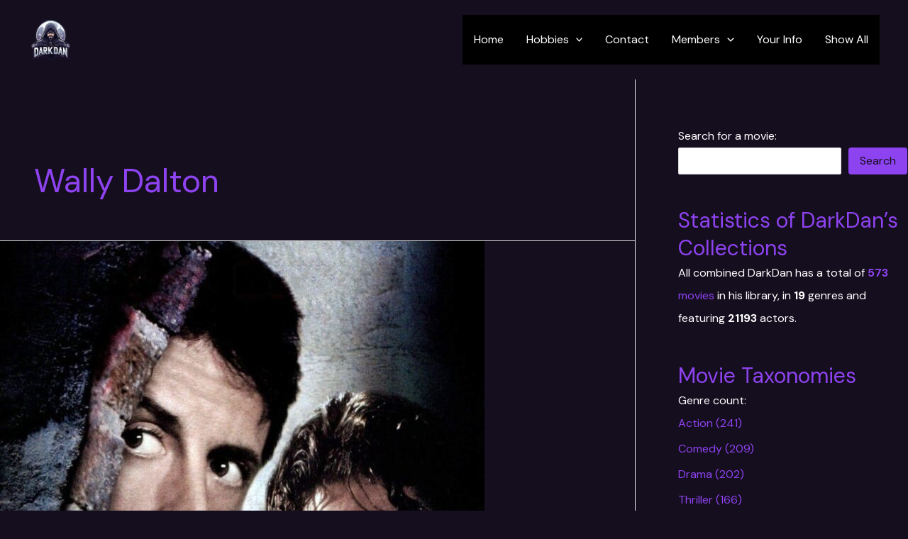

--- FILE ---
content_type: text/css
request_url: https://www.darkdan.com/wp-content/plugins/delicious-recipes/assets/build/wpdArchive.css?ver=1761940980
body_size: 2495
content:
.recipe-archive{width:100%;max-width:1200px;padding:0;margin:0 auto;float:none}.dr-archive-all-categories{padding:50px 30px;margin-bottom:65px;background:rgba(var(--primary-color-rgb), 0.04);border:1px solid rgba(var(--primary-color-rgb), 0.1);text-align:center}@media screen and (max-width: 767px){.dr-archive-all-categories{padding:30px 15px}}.dr-archive-all-categories .dr-title{margin-bottom:1.25em;font-size:1em}.dr-archive-cat-wrap ul{margin:0;padding:0;list-style:none;display:flex;flex-wrap:wrap;justify-content:center}.dr-archive-cat-wrap ul li{margin:5px;display:inline-block;font-size:.7778em;letter-spacing:.6px;line-height:1.5}.dr-archive-cat-wrap ul li a{display:inline-block;background:none;color:var(--font-color);border:1px solid rgba(var(--primary-color-rgb), 0.25);border-radius:50px;line-height:1.5;padding:5px 15px;text-decoration:none;overflow-wrap:break-word}.dr-archive-cat-wrap ul li a:hover{background:var(--primary-color);color:var(--white-color)}.archive .dr-block-wrapper .dr-block-header,.dr-recipe-post-wrap .dr-block-wrapper .dr-block-header{display:flex;flex-wrap:wrap;align-items:center;justify-content:space-between;border-bottom:1px solid rgba(var(--black-color-rgb), 0.06);padding-bottom:20px;margin-bottom:30px}.archive .dr-block-wrapper .dr-button-holder a,.dr-recipe-post-wrap .dr-block-wrapper .dr-button-holder a{display:inline-flex;align-items:center;background:rgba(var(--primary-color-rgb), 0.1);color:var(--black-color);font-size:.7778em;letter-spacing:.5px;padding:10px 20px;text-decoration:none}.archive .dr-block-wrapper .dr-button-holder a:hover,.dr-recipe-post-wrap .dr-block-wrapper .dr-button-holder a:hover{background:var(--primary-color);color:var(--white-color)}.archive .dr-block-wrapper .dr-button-holder a:hover svg path,.dr-recipe-post-wrap .dr-block-wrapper .dr-button-holder a:hover svg path{stroke:var(--white-color)}.archive .dr-block-wrapper .dr-button-holder a svg,.dr-recipe-post-wrap .dr-block-wrapper .dr-button-holder a svg{vertical-align:middle;margin-left:10px}.archive .dr-block-wrapper .dr-button-holder a svg path,.dr-recipe-post-wrap .dr-block-wrapper .dr-button-holder a svg path{stroke:var(--black-color)}.dr-recipe-post-wrap .dr-block-wrapper .dr-button-holder a svg{vertical-align:-1px}@media screen and (max-width: 767px){.archive .dr-block-wrapper .dr-button-holder{margin-top:10px}}.dr-link-disabled{pointer-events:none;opacity:.6;color:gray}.dr-archive-single :not(.post-pinit-button) figure{width:100%}.dr-archive-single :not(.post-pinit-button) figure img,.dr-archive-single :not(.post-pinit-button) figure svg,.dr-archive-single :not(.post-pinit-button) figure svg.dr-fallback-svg{width:100%}.dr-archive-recipe-ingrd ul{margin-left:0;padding:0 !important}.dr-archive-recipe-by-alph ul{padding-left:0}.dr-archive-single .dr-add-to-wishlist-single,.recipe-post .dr-add-to-wishlist-single,.section-grid .dr-add-to-wishlist-single,.dr-widget .dr-add-to-wishlist-single{margin:0}.dr-archive-single .wpdr-feat-thumb:has(.post-pinit-button):hover .dr-recipe-wishlist,.recipe-post .wpdr-feat-thumb:has(.post-pinit-button):hover .dr-recipe-wishlist,.section-grid .wpdr-feat-thumb:has(.post-pinit-button):hover .dr-recipe-wishlist,.dr-widget .wpdr-feat-thumb:has(.post-pinit-button):hover .dr-recipe-wishlist{top:36px}.dr-archive-single :not(.post-pinit-button) figure{width:100%}.dr-archive-single :not(.post-pinit-button) figure img,.dr-archive-single :not(.post-pinit-button) figure svg,.dr-archive-single :not(.post-pinit-button) figure svg.dr-fallback-svg{width:100%}.dr-archive-recipe-ingrd ul{margin-left:0;padding:0 !important}.dr-archive-recipe-by-alph ul{padding-left:0}.dr-block-wrapper .dr-block:not(:last-child){margin-bottom:60px}.dr-block-wrapper .dr-block-title{margin-top:0;margin-bottom:0;flex:1;font-size:1.44em;line-height:1.5;color:var(--font-color)}@media screen and (max-width: 767px){.archive .dr-block-wrapper .dr-block-title{flex:auto;margin-top:10px}.archive .dr-block-wrapper .dr-button-holder{margin-top:10px}}.dr-archive-list-wrapper{margin:0 0 1.5em}.dr-archive-recipe-ingrd{margin:50px 0}.dr-archive-recipe-ingrd .dr-title{margin-bottom:8px}.dr-archive-recipe-ingrd ul{list-style:none;display:flex;flex-wrap:wrap;gap:5px}.dr-archive-recipe-ingrd ul li{display:inline-block}.dr-archive-recipe-ingrd ul li a{display:flex;align-items:center;justify-content:center;font-size:13px;line-height:1;height:30px;width:30px;border:1px solid rgba(var(--primary-color-rgb), 0.5);color:var(--secondary-color);border-radius:3px;transition:all ease .3s;text-decoration:none}.dr-archive-recipe-ingrd ul li a:hover{color:var(--white-color);background:var(--primary-color)}.dr-archive-recipe-by-alph{margin-bottom:2em;padding-bottom:1.5em}.dr-archive-recipe-by-alph:not(:last-of-type){border-bottom:1px solid rgba(var(--font-color-rgb), 0.1)}.dr-archive-recipe-by-alph .dr-title-alpha{font-size:1.111em;font-weight:600;color:var(--primary-color);display:block;margin-bottom:1em}.dr-archive-recipe-by-alph ul{margin:0 0 20px;line-height:1.55556;letter-spacing:.2px;list-style:none;display:grid;grid-template-columns:repeat(auto-fit, minmax(200px, 1fr));gap:1.25em 3em}.dr-archive-recipe-by-alph ul li{line-height:1.55556;font-size:.88889em;display:inline-flex;align-items:center;gap:22px}.dr-archive-recipe-by-alph ul li:before{content:"";display:inline-block;height:6px;width:6px;border-radius:50%;background:rgba(var(--font-color-rgb), 0.78)}.dr-archive-recipe-by-alph ul li a{color:#232323;transition:all ease .3s;overflow-wrap:break-word;text-decoration:none}.dr-archive-recipe-by-alph ul li a:hover{color:var(--primary-color)}.dr-archive-list-gridwrap{gap:30px;margin-top:50px}.dr-archive-list-gridwrap.grid:not(.list){display:grid;grid-template-columns:repeat(3, 1fr);margin:0}@media screen and (max-width: 1024px){.dr-archive-list-gridwrap.grid:not(.list){grid-template-columns:repeat(2, 1fr)}}@media screen and (max-width: 767px){.dr-archive-list-gridwrap.grid:not(.list){grid-template-columns:repeat(1, 1fr)}}.dr-archive-list-gridwrap.grid.wpd-columns-3{grid-template-columns:repeat(3, 1fr)}@media screen and (max-width: 1024px){.dr-archive-list-gridwrap.grid.wpd-columns-3{grid-template-columns:repeat(2, 1fr)}}@media screen and (max-width: 767px){.dr-archive-list-gridwrap.grid.wpd-columns-3{grid-template-columns:repeat(1, 1fr)}}.dr-archive-list-gridwrap.grid.wpd-columns-4{grid-template-columns:repeat(4, 1fr)}@media screen and (max-width: 1024px){.dr-archive-list-gridwrap.grid.wpd-columns-4{grid-template-columns:repeat(2, 1fr)}}@media screen and (max-width: 767px){.dr-archive-list-gridwrap.grid.wpd-columns-4{grid-template-columns:repeat(1, 1fr)}}.dr-archive-list-gridwrap.list article{display:flex;align-items:center}@media screen and (max-width: 767px){.dr-archive-list-gridwrap.list article{flex-direction:column}}.dr-archive-list-gridwrap.list article:not(:last-child){margin-bottom:50px}.dr-archive-list-gridwrap.list .content-wrap{position:relative;padding-left:60px}@media screen and (min-width: 768px){.dr-archive-list-gridwrap.list .content-wrap{width:60%}}.dr-archive-list-gridwrap.list .wpdr-feat-thumb{width:100%}@media screen and (min-width: 768px){.dr-archive-list-gridwrap.list .wpdr-feat-thumb{width:40%}}@media screen and (max-width: 767px){.dr-archive-list-gridwrap.list .wpdr-feat-thumb{margin-bottom:30px}}.dr-archive-list-gridwrap.list .entry-header{margin-bottom:20px}.dr-archive-list-gridwrap.list .entry-header .post-cat{margin-bottom:10px;display:flex;align-items:center;flex-wrap:wrap;gap:5px}.dr-archive-list-gridwrap.list .entry-header .post-cat a{display:inline-flex;align-items:center;gap:5px;border:1px solid rgba(var(--primary-color-rgb), 0.25);border-radius:50px;line-height:1.3;padding:7px 15px;font-size:.7778em;letter-spacing:.6px;color:var(--black-color);text-decoration:none}.dr-archive-list-gridwrap.list .entry-header .post-cat a:hover{background:var(--primary-color);border-color:var(--primary-color);color:var(--white-color)}.dr-archive-list-gridwrap.list .entry-title{margin:0;font-size:1.11em;font-weight:600;line-height:1.5}.dr-archive-list-gridwrap.list .entry-title a{text-decoration:none;color:var(--black-color);transition:color .3s ease}.dr-archive-list-gridwrap.list .entry-title a:hover{color:var(--primary-color)}.dr-archive-list-gridwrap.list .entry-meta{margin-top:10px;display:flex;align-items:center;gap:20px 10px;flex-wrap:wrap}.dr-archive-list-gridwrap.list .entry-meta>span{display:inline-flex;align-items:center;gap:5px;line-height:1.5;font-size:.8888em;letter-spacing:.9px}.dr-archive-list-gridwrap.list .entry-meta>span a{display:inline-block;text-decoration:none;color:var(--font-color)}.dr-archive-list-gridwrap.list .entry-meta>span a:hover{color:var(--primary-color)}.dr-archive-list-gridwrap.list .entry-meta>span svg{width:15px;height:15px;fill:rgba(var(--font-color-rgb), 0.6);filter:drop-shadow(0 3px 6px rgba(var(--secondary-color-rgb), 0.26))}.dr-archive-list-gridwrap.list .entry-meta>span time,.dr-archive-list-gridwrap.list .entry-meta>span span{display:inline-block;vertical-align:middle}.dr-archive-list-gridwrap.list .entry-content{margin-top:20px;margin-bottom:0}.dr-archive-list-gridwrap.list .entry-content p{margin-top:0;margin-bottom:20px}.dr-archive-list-gridwrap.list .entry-content p:last-child{margin-bottom:0}.dr-archive-list-gridwrap.list .entry-footer{margin-top:20px;display:flex;flex-wrap:wrap;align-items:center;gap:10px 20px}.dr-archive-list-gridwrap.list .entry-footer>span{display:inline-flex;align-items:center;flex-wrap:wrap;font-size:.7778em;letter-spacing:.5px;color:rgba(var(--black-color-rgb), 0.8)}.dr-archive-list-gridwrap.list .entry-footer>span a{display:inline-flex;align-items:center;gap:5px;text-decoration:none;color:rgba(var(--black-color-rgb), 0.8);transition:color .3s ease}.dr-archive-list-gridwrap.list .entry-footer>span a:hover{color:var(--primary-color)}.dr-archive-list-gridwrap.list .entry-footer>span.byline img{width:30px;height:30px;-o-object-fit:cover;object-fit:cover;border-radius:100%}.dr-archive-list-gridwrap.list .entry-footer>span.byline .fn{font-weight:normal;padding-left:5px}.dr-archive-single{text-align:center;overflow-wrap:break-word}.dr-archive-single .dr-archive-details{display:block}.dr-archive-single .dr-archive-details .dr-archive-list-title{font-size:1em !important;line-height:1.625;margin-top:0;padding:0 15px;font-weight:700}.dr-archive-single .dr-archive-details .dr-archive-list-title a{color:inherit;transition:all ease .3s;text-decoration:none}.dr-archive-single .dr-archive-details .dr-archive-list-title a:hover{color:var(--primary-color)}.dr-archive-single .dr-archive-details .dr-entry-meta{margin-top:5px;justify-content:center;margin-bottom:0;gap:20px}.dr-archive-single .dr-archive-details .dr-entry-meta>span{display:inline-flex;align-items:center;gap:5px;font-size:.7778em;letter-spacing:.5px;color:var(--font-color)}.wpdr-feat-thumb:not(.dr-fav-recipe-fig){display:inline-block;padding-bottom:20px;margin:0;text-align:center}.wpdr-feat-thumb:not(.dr-fav-recipe-fig) img{display:block;width:100%}.wpdr-feat-thumb:not(.dr-fav-recipe-fig) .post-pinit-button img{width:auto;height:auto}.wpdr-feat-thumb:not(.dr-fav-recipe-fig) .dr-fallback-svg{width:100%}.wpdr-feat-thumb:not(.dr-fav-recipe-fig) .dr-category{position:absolute;bottom:0;left:50%;transform:translateX(-50%);text-align:center;display:flex;align-items:center;justify-content:center}.wpdr-feat-thumb:not(.dr-fav-recipe-fig) .dr-category a{vertical-align:middle;position:relative}.dr-badge{position:absolute;top:10px;right:0}.dr-badge a{display:block;padding:8px;font-size:14px;line-height:1;color:#fff !important;border-radius:20px 0 0 20px;text-decoration:none !important}.floated-meta{position:absolute;top:50%;transform:translateY(-50%);left:18px;text-align:center;z-index:99}.floated-meta a.meta-title{display:inline-block;text-decoration:none;color:var(--black-color);font-size:.8888em}.floated-meta a.meta-title:hover path{stroke:var(--primary-color)}.floated-meta a.meta-title:focus{outline:none;border:none}.floated-meta .post-share{display:grid;grid-template-rows:0fr;transition:grid-template-rows .5s cubic-bezier(0.42, 0, 0.58, 1)}.floated-meta .post-share .social-networks{opacity:0;transition:opacity .5s cubic-bezier(0.42, 0, 0.58, 1)}.floated-meta .post-share:has(.social-networks.active){grid-template-rows:1fr}.floated-meta .post-share:has(.social-networks.active) .social-networks{opacity:1}.floated-meta .social-networks{overflow:hidden;margin:0;padding:0;list-style:none}.floated-meta .social-networks li{font-size:.8888em;margin:15px 0;display:block;line-height:1}.floated-meta .social-networks li::before{display:none}.floated-meta .social-networks li a{color:var(--black-color);display:inline-block;text-decoration:none}.floated-meta .social-networks li a:hover{opacity:.75;filter:alpha(opacity=75)}.floated-meta .social-networks li a[href*=facebook]{color:#3b5998}.floated-meta .social-networks li a[href*=pinterest]{color:#c8232c}.floated-meta .social-networks li a[href*=twitter]{color:#1da1f2}.floated-meta .social-networks li a[href*=linkedin]{color:#2867b2}.floated-meta .social-networks li a[href*=reddit]{color:#ff4500}.floated-meta .social-networks li a[href*=mailto]{color:#4285f4}.floated-meta .post-like{margin-top:10px}.floated-meta .post-like span{margin-right:0;cursor:pointer}.floated-meta .post-like span:hover path{fill:var(--secondary-color);stroke:var(--secondary-color)}.floated-meta .post-like span.recipe-liked path{fill:var(--secondary-color);stroke:var(--secondary-color)}.floated-meta .post-like .dr_like__recipe .dr-likes-total{display:block;line-height:1;font-size:.61em;position:relative;font-weight:400;letter-spacing:-0.3px;color:#db0c18;background:rgba(219,12,24,.05);border-radius:3px;min-width:30px;text-align:center;padding:5px}.floated-meta .post-like .dr_like__recipe .dr-likes-total::before{content:"";border-bottom:5px solid rgba(219,12,24,.05);border-left:5px solid rgba(0,0,0,0);border-right:5px solid rgba(0,0,0,0);position:absolute;top:-5px;left:0;right:0;margin:0 auto;width:0;height:0}.splide{height:-moz-fit-content;height:fit-content}.splide .dr-archive-single{width:100%;padding:0}.splide .splide__arrow{background:var(--white-color);width:50px;height:50px;opacity:1;transition:.3s ease-in-out;top:40%;box-shadow:0px 2px 8px rgba(0,0,0,.04)}.splide .splide__arrow:hover{background:var(--primary-color);color:var(--white-color);opacity:1}.splide .splide__arrow svg{width:20px;height:15px}.splide .splide__arrow--prev{left:-25px}.splide .splide__arrow--next{right:-25px}
